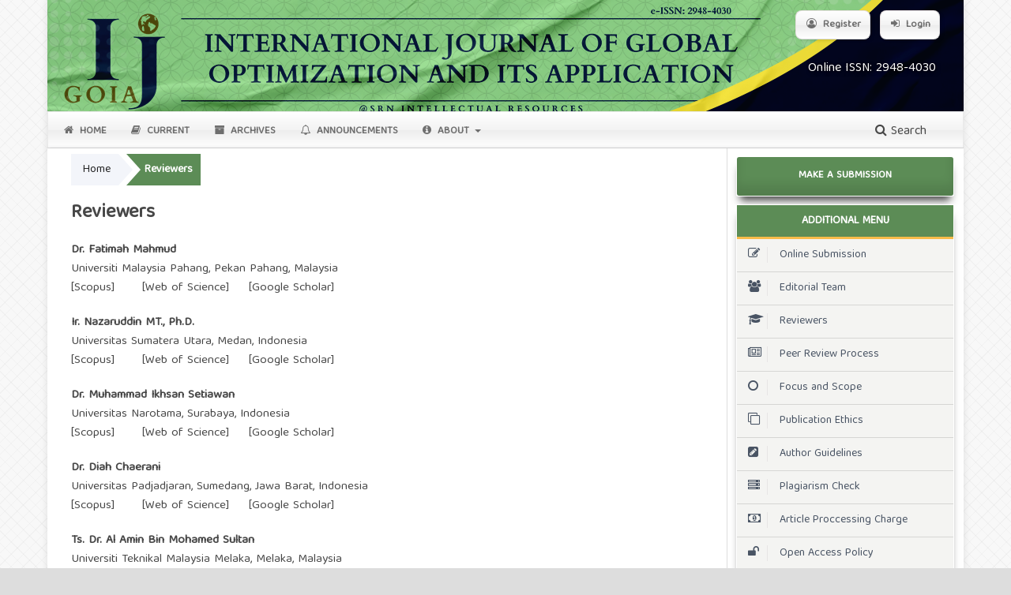

--- FILE ---
content_type: text/html; charset=utf-8
request_url: https://journal.srnintellectual.com/index.php/ijgoia/reviewers
body_size: 6822
content:
<!DOCTYPE html>
<html lang="en-US" xml:lang="en-US">
<head>
	<meta charset="utf-8">
	<meta name="viewport" content="width=device-width, initial-scale=1.0">
	<title>
		Reviewers
							| International Journal of Global Optimization and Its Application
			</title>

	
<link rel="icon" href="https://journal.srnintellectual.com/public/journals/8/favicon_en_US.png">
<meta name="generator" content="Open Journal Systems 3.3.0.19">
<meta name="google-site-verification"content="TL6rVZtByW2XIWP4Ekndb75t_hu_Yn7_-8EhiqksYTo" />

	<link rel="stylesheet" href="https://journal.srnintellectual.com/index.php/ijgoia/$$$call$$$/page/page/css?name=stylesheet" type="text/css" /><link rel="stylesheet" href="https://journal.srnintellectual.com/lib/pkp/styles/fontawesome/fontawesome.css?v=3.3.0.19" type="text/css" /><link rel="stylesheet" href="https://journal.srnintellectual.com/plugins/themes/ACahyaPro/styles/academicons.min.css?v=3.3.0.19" type="text/css" /><link rel="stylesheet" href="https://journal.srnintellectual.com/plugins/themes/ACahyaPro/styles/stylesheet.css?v=3.3.0.19" type="text/css" />
</head>
<body class="pkp_page_reviewers pkp_op_index has_site_logo" dir="ltr">

	<div class="pkp_structure_page">

				<header class="pkp_structure_head" id="headerNavigationContainer" role="banner">
						
 <nav class="cmp_skip_to_content" aria-label="Jump to content links">
	<a href="#pkp_content_main">Skip to main content</a>
	<a href="#siteNav">Skip to main navigation menu</a>
		<a href="#pkp_content_footer">Skip to site footer</a>
</nav>

			<div class="pkp_head_wrapper">

				<div class="pkp_site_name_wrapper">
					<button class="pkp_site_nav_toggle">
						<span>Open Menu</span>
					</button>
										<div class="pkp_site_name">
                                                            <div class="issn">
                        <div class="onlineissn">
                                                    <a href="https://portal.issn.org/resource/issn/2948-4030">
                                Online ISSN:
                            2948-4030
                            </a>
                                                </div>
                        <div class="printissn">
                                                </div>
                    </div>
																<a href="						https://journal.srnintellectual.com/index.php/ijgoia/index
					" class="is_img">
							<img src="https://journal.srnintellectual.com/public/journals/8/pageHeaderLogoImage_en_US.png" width="1160" height="150"  />
						</a>
										</div>
				</div>

				
				<nav class="pkp_site_nav_menu" aria-label="Site Navigation">
					<a id="siteNav"></a>
					<div class="pkp_navigation_primary_row">
						<div class="pkp_navigation_primary_wrapper">
																				<ul id="navigationPrimary" class="pkp_navigation_primary pkp_nav_list">
								<li class="">
				<a href="https://journal.srnintellectual.com/index.php/ijgoia/index">
					<i class="fa fa-home"></i> Home
				</a>
							</li>
								<li class="">
				<a href="https://journal.srnintellectual.com/index.php/ijgoia/issue/current">
					<i class="fa fa-book" aria-hidden="true"></i> Current
				</a>
							</li>
								<li class="">
				<a href="https://journal.srnintellectual.com/index.php/ijgoia/issue/archive">
					<i class="fa fa-archive" aria-hidden="true"></i> Archives
				</a>
							</li>
								<li class="">
				<a href="https://journal.srnintellectual.com/index.php/ijgoia/announcement">
					<i class="fa fa-bell-o" aria-hidden="true"></i> Announcements
				</a>
							</li>
								<li class="">
				<a href="https://journal.srnintellectual.com/index.php/ijgoia/about">
					<i class="fa fa-info-circle" aria-hidden="true"></i> About
				</a>
									<ul>
																					<li class="">
									<a href="https://journal.srnintellectual.com/index.php/ijgoia/about">
										About the Journal
									</a>
								</li>
																												<li class="">
									<a href="https://journal.srnintellectual.com/index.php/ijgoia/about/submissions">
										Submissions
									</a>
								</li>
																												<li class="">
									<a href="https://journal.srnintellectual.com/index.php/ijgoia/about/privacy">
										Privacy Statement
									</a>
								</li>
																												<li class="">
									<a href="https://journal.srnintellectual.com/index.php/ijgoia/about/contact">
										Contact
									</a>
								</li>
																		</ul>
							</li>
			</ul>

				

																						<div class="pkp_navigation_search_wrapper">
									<a href="https://journal.srnintellectual.com/index.php/ijgoia/search" class="pkp_search pkp_search_desktop">
										<span class="fa fa-search" aria-hidden="true"></span>
										Search
									</a>
								</div>
													</div>
					</div>
					<div class="pkp_navigation_user_wrapper" id="navigationUserWrapper">
							<ul id="navigationUser" class="pkp_navigation_user pkp_nav_list">
								<li class="profile">
				<a href="https://journal.srnintellectual.com/index.php/ijgoia/user/register">
					<i class="fa fa-user-circle-o"></i> Register
				</a>
							</li>
								<li class="profile">
				<a href="https://journal.srnintellectual.com/index.php/ijgoia/login">
					<i class="fa fa-sign-in" aria-hidden="true"></i> Login
				</a>
							</li>
										</ul>

					</div>
				</nav>
			</div><!-- .pkp_head_wrapper -->
		</header><!-- .pkp_structure_head -->

						<div class="pkp_structure_content has_sidebar">
			<div class="pkp_structure_main" role="main">
				<a id="pkp_content_main"></a>

<nav class="cmp_breadcrumbs" role="navigation" aria-label="You are here:">
	<ol>
		<li>
			<a href="https://journal.srnintellectual.com/index.php/ijgoia/index">
				Home
			</a>
			<span class="separator">/</span>
		</li>
		<li class="current">
			<span aria-current="page">
									Reviewers
							</span>
		</li>
	</ol>
</nav>


<div class="page">
	<h1 class="page_title">Reviewers</h1>
	<p><strong>Dr. Fatimah Mahmud</strong><br>Universiti Malaysia Pahang, Pekan Pahang, Malaysia<br>[Scopus]&nbsp;&nbsp;&nbsp;&nbsp;&nbsp;&nbsp; [Web of Science]&nbsp;&nbsp;&nbsp;&nbsp; [Google Scholar]</p>
<p><strong>Ir. Nazaruddin MT., Ph.D.</strong><br>Universitas Sumatera Utara, Medan, Indonesia<br>[Scopus]&nbsp;&nbsp;&nbsp;&nbsp;&nbsp;&nbsp; [Web of Science]&nbsp;&nbsp;&nbsp;&nbsp; [Google Scholar]</p>
<p><strong>Dr. Muhammad Ikhsan Setiawan</strong><br>Universitas Narotama, Surabaya, Indonesia<br>[Scopus]&nbsp;&nbsp;&nbsp;&nbsp;&nbsp;&nbsp; [Web of Science]&nbsp;&nbsp;&nbsp;&nbsp; [Google Scholar]</p>
<p><strong>Dr. Diah Chaerani</strong><br>Universitas Padjadjaran, Sumedang, Jawa Barat, Indonesia<br>[Scopus]&nbsp;&nbsp;&nbsp;&nbsp;&nbsp;&nbsp; [Web of Science]&nbsp;&nbsp;&nbsp;&nbsp; [Google Scholar]</p>
<p><strong>Ts. Dr. Al Amin Bin Mohamed Sultan</strong><br>Universiti Teknikal Malaysia Melaka, Melaka, Malaysia<br>[Scopus]&nbsp;&nbsp;&nbsp;&nbsp;&nbsp;&nbsp; [Web of Science]&nbsp;&nbsp;&nbsp;&nbsp; [Google Scholar]</p>
<p><strong>Dr. Ir. Juliza Hidayati, MT</strong><br>Universitas Sumatera Utara, Medan, Indonesia<br>[Scopus]&nbsp;&nbsp;&nbsp;&nbsp;&nbsp;&nbsp; [Web of Science]&nbsp;&nbsp;&nbsp;&nbsp; [Google Scholar]</p>
<p><strong>Dr. Zaid @ Radin Zaid Bin Radin Umar&nbsp;</strong><br>Universiti Teknikal Malaysia Melaka, Melaka, Malaysia<br>[Scopus]&nbsp;&nbsp;&nbsp;&nbsp;&nbsp;&nbsp; [Web of Science]&nbsp;&nbsp;&nbsp;&nbsp; [Google Scholar]</p>
<p><strong>Dr. Toibah Binti Abd Rahim</strong><br>Universiti Teknikal Malaysia Melaka, Melaka, Malaysia<br>[Scopus]&nbsp;&nbsp;&nbsp;&nbsp;&nbsp;&nbsp; [Web of Science]&nbsp;&nbsp;&nbsp;&nbsp; [Google Scholar]</p>
<p><strong>Dr. Nur Aidawaty Binti Rafan</strong><br>Universiti Teknikal Malaysia Melaka, Melaka, Malaysia<br>[Scopus]&nbsp;&nbsp;&nbsp;&nbsp;&nbsp;&nbsp; [Web of Science]&nbsp;&nbsp;&nbsp;&nbsp; [Google Scholar]</p>
<p><strong>Dr. Zurina Binti Shamsudin</strong><br>Universiti Teknikal Malaysia Melaka, Melaka, Malaysia<br>[Scopus]&nbsp;&nbsp;&nbsp;&nbsp;&nbsp;&nbsp; [Web of Science]&nbsp;&nbsp;&nbsp;&nbsp; [Google Scholar]</p>
<p><strong>Ts. Dr. Saifudin Hafiz Bin Yahaya</strong><br>Universiti Teknikal Malaysia Melaka, Melaka, Malaysia<br>[Scopus]&nbsp;&nbsp;&nbsp;&nbsp;&nbsp;&nbsp; [Web of Science]&nbsp;&nbsp;&nbsp;&nbsp; [Google Scholar]</p>
<p><strong>Dr. Nik Mohd Farid Bin Che Zainal Abidin</strong><br>Universiti Teknikal Malaysia Melaka, Melaka, Malaysia<br>[Scopus]&nbsp;&nbsp;&nbsp;&nbsp;&nbsp;&nbsp; [Web of Science]&nbsp;&nbsp;&nbsp;&nbsp; [Google Scholar]</p>
<p><strong>Dr. Nadiah Binti Ahmad</strong><br>Universiti Teknikal Malaysia Melaka, Melaka, Malaysia<br>[Scopus]&nbsp;&nbsp;&nbsp;&nbsp;&nbsp;&nbsp; [Web of Science]&nbsp;&nbsp;&nbsp;&nbsp; [Google Scholar]</p>
<p><strong>Dr. Khairul Fadzli Bin Samat</strong><br>Universiti Teknikal Malaysia Melaka, Melaka, Malaysia<br>[Scopus]&nbsp;&nbsp;&nbsp;&nbsp;&nbsp;&nbsp; [Web of Science]&nbsp;&nbsp;&nbsp;&nbsp; [Google Scholar]</p>
<p><strong>Dr. Khairul Fadzli Bin Samat</strong><br>Universiti Teknikal Malaysia Melaka, Melaka, Malaysia<br>[Scopus]&nbsp;&nbsp;&nbsp;&nbsp;&nbsp;&nbsp; [Web of Science]&nbsp;&nbsp;&nbsp;&nbsp; [Google Scholar]</p>
<p><strong>Dr. Ir. Yuary Farradia</strong><br>Universiti Malaysia Terengganu, Terengganu, Malaysia<br>[Scopus]&nbsp;&nbsp;&nbsp;&nbsp;&nbsp;&nbsp; [Web of Science]&nbsp;&nbsp;&nbsp;&nbsp; [Google Scholar]</p>
<p><strong>Dr. Rahimah Binti Abdul Hamid</strong><br>Universiti Teknikal Malaysia Melaka, Melaka, Malaysia<br>[Scopus]&nbsp;&nbsp;&nbsp;&nbsp;&nbsp;&nbsp; [Web of Science]&nbsp;&nbsp;&nbsp;&nbsp; [Google Scholar]</p>
<p><strong>Dr. Syamimi Binti Shamsuddin</strong><br>Universiti Teknikal Malaysia Melaka, Melaka, Malaysia<br>[Scopus]&nbsp;&nbsp;&nbsp;&nbsp;&nbsp;&nbsp; [Web of Science]&nbsp;&nbsp;&nbsp;&nbsp; [Google Scholar]</p>
<p><strong>Dr. Mohd Nazrin Bin Muhammad</strong><br>Universiti Teknikal Malaysia Melaka, Melaka, Malaysia<br>[Scopus]&nbsp;&nbsp;&nbsp;&nbsp;&nbsp;&nbsp; [Web of Science]&nbsp;&nbsp;&nbsp;&nbsp; [Google Scholar]</p>
<p><strong>Dr. Mumuh Mulyana</strong><br>Sekolah Tinggi Ilmu Ekonomi Kesatuan, Bogor, Indonesia<br>[Scopus]&nbsp;&nbsp;&nbsp;&nbsp;&nbsp;&nbsp; [Web of Science]&nbsp;&nbsp;&nbsp;&nbsp; [Google Scholar]</p>
<p><strong>Dr. Muhammad Syafiq Bin Syed Mohamed Isa Bin Halim</strong><br>Universiti Teknikal Malaysia Melaka, Melaka, Malaysia<br>[Scopus]&nbsp;&nbsp;&nbsp;&nbsp;&nbsp;&nbsp; [Web of Science]&nbsp;&nbsp;&nbsp;&nbsp; [Google Scholar]</p>
<p><strong>Assist. Professor Ir. Sri Handayani, SP., M.Si.</strong><br>Universitas Malikussaleh, Lhokseumawe, Indonesia<br>[Scopus]&nbsp;&nbsp;&nbsp;&nbsp;&nbsp;&nbsp; [Web of Science]&nbsp;&nbsp;&nbsp;&nbsp; [Google Scholar]</p>
<p><strong>Dr. Isa Bin Halim</strong><br>Universiti Teknikal Malaysia Melaka, Melaka, Malaysia<br>[Scopus]&nbsp;&nbsp;&nbsp;&nbsp;&nbsp;&nbsp; [Web of Science]&nbsp;&nbsp;&nbsp;&nbsp; [Google Scholar]</p>
<p><strong>Dr. Marsul Siregar</strong><br>Atma Jaya Catholic University of Indonesia<br>[Scopus]&nbsp;&nbsp;&nbsp;&nbsp;&nbsp;&nbsp; [Web of Science]&nbsp;&nbsp;&nbsp;&nbsp; [Google Scholar]</p>
<p><strong>Nursyiva Irsalinda, S.Si., M.Sc.</strong><br>Universitas Ahmad Dahlan, Yogyakarta, Indonesia<br>[Scopus]&nbsp;&nbsp;&nbsp;&nbsp;&nbsp;&nbsp; [Web of Science]&nbsp;&nbsp;&nbsp;&nbsp; [Google Scholar]</p>
<p><strong>Hazman bin Hasib, B.Eng., M.Sc.</strong><br>Universiti Teknikal Malaysia Melaka, Malaysia<br>[Scopus]&nbsp;&nbsp;&nbsp;&nbsp;&nbsp;&nbsp; [Web of Science]&nbsp;&nbsp;&nbsp;&nbsp; [Google Scholar]</p>
<p><strong>Charles Parnauli Saragi, S.I.Kom., M.I.Kom.</strong><br>Institut Bisnis dan Informatika Kesatuan, Bogor, Indonesia<br>[Scopus]&nbsp;&nbsp;&nbsp;&nbsp;&nbsp;&nbsp; [Web of Science]&nbsp;&nbsp;&nbsp;&nbsp; [Google Scholar]</p>
<p><strong>Erneza Dewi Krishnasari, S.Ds., M.Ds.</strong><br>Universitas Trilogi, Jakarta, Indonesia<br>[Scopus]&nbsp;&nbsp;&nbsp;&nbsp;&nbsp;&nbsp; [Web of Science]&nbsp;&nbsp;&nbsp;&nbsp; [Google Scholar]</p>
<p><strong>Henny Sudibyo, S.T., M.Eng.</strong><br>National Research and Innovation Agency, Indonesia<br>[Scopus]&nbsp;&nbsp;&nbsp;&nbsp;&nbsp;&nbsp; [Web of Science]&nbsp;&nbsp;&nbsp;&nbsp; [Google Scholar]</p>
<p><strong>Dr. Ir. Fitriadi, S.T., M.T., IPM</strong><br>Universitas Teuku Umar, Meulaboh, Indonesia<br>[Scopus]&nbsp;&nbsp;&nbsp;&nbsp;&nbsp;&nbsp; [Web of Science]&nbsp;&nbsp;&nbsp;&nbsp; [Google Scholar]</p>
<p><strong>Arie Saputra S.T., M.T.</strong><br>Universitas Teuku Umar, Meulaboh, Indonesia<br>[Scopus]&nbsp;&nbsp;&nbsp;&nbsp;&nbsp;&nbsp; [Web of Science]&nbsp;&nbsp;&nbsp;&nbsp; [Google Scholar]</p>
</div>

	</div><!-- pkp_structure_main -->

									<div class="pkp_structure_sidebar left" role="complementary" aria-label="Sidebar">
				<div class="pkp_block block_make_submission">
	<h2 class="pkp_screen_reader">
		Make a Submission
	</h2>

	<div class="content">
		<a class="block_make_submission_link" href="https://journal.srnintellectual.com/index.php/ijgoia/about/submissions">
			Make a Submission
		</a>
	</div>
</div>
<div class="pkp_block block_custom" id="customblock-menusidebar">
	<h2 class="title pkp_screen_reader">MenuSidebar</h2>
	<div class="content">
		<div class="content">
<div style="margin: 0px 0px 0px 0px;"><span class="title">Additional Menu</span></div>
<div class="content">
<ul>
<li class="show"><a href="/index.php/ijgoia/about/submissions" target="_blank" rel="noopener"><em class="fa fa-pencil-square-o">&nbsp;</em>Online Submission</a></li>
<li class="show"><a href="/index.php/ijgoia/editorialteam" target="_blank" rel="noopener"><em class="fa fa-users">&nbsp;</em>Editorial Team</a></li>
<li class="show"><a href="/index.php/ijgoia/reviewers" target="_blank" rel="noopener"><em class="fa fa-graduation-cap">&nbsp;</em>Reviewers</a></li>
<li class="show"><a href="/index.php/ijgoia/peerreviewprocess" target="_blank" rel="noopener"><em class="fa fa-newspaper-o">&nbsp;</em>Peer Review Process</a></li>
<li class="show"><a href="/index.php/ijgoia/focusandscope" target="_blank" rel="noopener"><em class="fa fa-circle-o">&nbsp;</em>Focus and Scope</a></li>
<li class="show"><a href="/index.php/ijgoia/publicationethics" target="_blank" rel="noopener"><em class="fa fa-clone">&nbsp;</em>Publication Ethics</a></li>
<li class="show"><a href="/index.php/ijgoia/authorguidelines" target="_blank" rel="noopener"><em class="fa fa-pencil-square">&nbsp;</em>Author Guidelines</a></li>
<li class="show"><a href="/index.php/ijgoia/plagiarismcheck" target="_blank" rel="noopener"><em class="fa fa-server">&nbsp;</em>Plagiarism Check</a></li>
<li class="show"><a href="/index.php/ijgoia/apc" target="_blank" rel="noopener"><em class="fa fa-money">&nbsp;</em>Article Proccessing Charge</a></li>
<li class="show"><a href="/index.php/ijgoia/openaccesspolicy" target="_blank" rel="noopener"><em class="fa fa-unlock">&nbsp;</em>Open Access Policy</a></li>
<li class="show"><a href="/index.php/ijgoia/copyrightnotice" target="_blank" rel="noopener"><em class="fa fa-cc">&nbsp;</em>Copyright Notice</a></li>
<li class="show"><a href="/index.php/ijgoia/licenseterms" target="_blank" rel="noopener"><em class="fa fa-cc">&nbsp;</em>License Terms</a></li>
<li class="show"><a href="https://bit.ly/cover-letter-IJGOIA-SRN" target="_blank" rel="noopener"><em class="fa fa-file-text-o">&nbsp;</em>Cover Letter and Statement Form</a></li>
<li class="show"><a href="/index.php/ijgoia/retractionpolicy" target="_blank" rel="noopener"><em class="fa fa-undo">&nbsp;</em>Retraction Policy</a></li>
</ul>
</div>
</div>
	</div>
</div>
<div class="pkp_block block_custom" id="customblock-journal-template">
	<h2 class="title pkp_screen_reader">Journal Template</h2>
	<div class="content">
		<div class="content">
<div style="margin: 0px 0px 0px 0px;"><span class="title">TEMPLATE</span></div>
<div class="content">
<ul>
<li><a href="#" target="_blank" rel="noopener"><img src="https://ojs.acahya.web.id/public/site/images/acahya/template.png" alt="" width="415" height="117"></a></li>
</ul>
</div>
</div>
	</div>
</div>
<div class="pkp_block block_developed_by">
	<div class="content">
		<span class="title">Most Read Articles</span>
			<ul class="most_read">
							<li class="most_read_article">
					<div class="most_read_article_title"><a href="https://journal.srnintellectual.com/index.php/ijgoia/article/view/102">Review of Conservation of Resources Theory in Job Demands and Resources Model</a></div>
					<div class="most_read_article_journal"><span class="fa fa-eye"></span> 66</div>
				</li>
							<li class="most_read_article">
					<div class="most_read_article_title"><a href="https://journal.srnintellectual.com/index.php/ijgoia/article/view/104">Designing the Assembly Capability Assessment Model for Thai Wooden Furniture</a></div>
					<div class="most_read_article_journal"><span class="fa fa-eye"></span> 60</div>
				</li>
							<li class="most_read_article">
					<div class="most_read_article_title"><a href="https://journal.srnintellectual.com/index.php/ijgoia/article/view/160">Customer Relationship Management: A Literature Review Approach</a></div>
					<div class="most_read_article_journal"><span class="fa fa-eye"></span> 52</div>
				</li>
							<li class="most_read_article">
					<div class="most_read_article_title"><a href="https://journal.srnintellectual.com/index.php/ijgoia/article/view/434">The Effect of Working Capital Management on the Performance of Malaysian Public Listed Companies</a></div>
					<div class="most_read_article_journal"><span class="fa fa-eye"></span> 40</div>
				</li>
							<li class="most_read_article">
					<div class="most_read_article_title"><a href="https://journal.srnintellectual.com/index.php/ijgoia/article/view/12">Succession Planning Best Practices for Organizations: A Systematic Literature Review Approach</a></div>
					<div class="most_read_article_journal"><span class="fa fa-eye"></span> 35</div>
				</li>
						</ul>
	</div>
</div>
<div class="pkp_block block_custom" id="customblock-indexed-in">
	<h2 class="title">Indexed In</h2>
	<div class="content">
		<p><a title="GoogleScholar" href="https://scholar.google.com/citations?user=X8SD3pMAAAAJ&amp;hl=en&amp;authuser=5" target="_blank" rel="noopener"><img src="https://journal.srnintellectual.com/public/site/images/adminjournal/google-scholar.png" alt="Google Scholar" width="150" height="52"></a> <a href="#"><img src="https://journal.srnintellectual.com/public/site/images/adminjournal/dimensions-49c5121d67931da73ba71631bf17813f.png" alt="Dimensions" width="150" height="52"></a> <a href="#"><img src="https://journal.srnintellectual.com/public/site/images/adminjournal/ebsco.png" alt="EBSCO" width="150" height="52"></a> <a href="#"><img src="https://journal.srnintellectual.com/public/site/images/adminjournal/base-8f9e294da68ddd4562d6e25f82a03acf.png" alt="Bielefeld Academic Search Engine" width="150" height="52"></a> <a title="CrossRef" href="https://search.crossref.org/?q=International+Journal+of+Global+Optimization+and+Its+Application&amp;from_ui=yes" target="_blank" rel="noopener"><img src="https://journal.srnintellectual.com/public/site/images/adminjournal/crossref-426f8e15ca577c79cf76844f69b68e98.png" alt="CrossRef" width="150" height="52"></a> <a style="color: #113241;" title="publons" href="https://publons.com/dashboard/records/publication/" target="_blank" rel="noopener"><img src="https://journal.srnintellectual.com/public/site/images/adminjournal/publon.png" alt="publons" width="150" height="52"></a> <a title="orcid" href="https://orcid.org/my-orcid?orcid=0000-0001-8911-4052" target="_blank" rel="noopener"><img src="https://journal.srnintellectual.com/public/site/images/adminjournal/orcid.png" alt="orcid" width="150" height="52"></a> <a style="color: #113241;" title="esji" href="#" target="_blank" rel="noopener"><img src="https://journal.srnintellectual.com/public/site/images/adminjournal/esji-c1fb01add76b7a465a8b1a6f49e68498.png" alt="esji" width="150" height="52"></a> <a title="drji" href="http://olddrji.lbp.world/JournalProfile.aspx?jid=2948-4723" target="_blank" rel="noopener"><img src="https://journal.srnintellectual.com/public/site/images/adminjournal/drji-c8880704ee2f92fed00429229e284b72.png" alt="drji" width="150" height="52"></a> <a href="#"><img src="https://journal.srnintellectual.com/public/site/images/adminjournal/mcc.png" alt="MyJurnal" width="150" height="52"></a> <a title="Copernicus" href="https://journals.indexcopernicus.com/representative/article/list?issueId=316197" target="_blank" rel="noopener"><img src="https://journal.srnintellectual.com/public/site/images/adminjournal/ici.png" alt="ICI Copernicus" width="150" height="52"></a> <a title="WorldCat" href="https://www.worldcat.org/profiles/faezahjuhari/lists/4117339" target="_blank" rel="noopener"><img src="https://journal.srnintellectual.com/public/site/images/adminjournal/worldcat.png" alt="WorldCat" width="150" height="52"></a> <a title="academiaedu" href="https://independent.academia.edu/NoorFaezahJuhari%20" target="_blank" rel="noopener"><img src="https://journal.srnintellectual.com/public/site/images/adminjournal/academiaedu.png" alt="enacademia" width="150" height="52"></a> <a title="OUCI Database" href="https://ouci.dntb.gov.ua/en/?publisher=SRN+Intellectual+Resources&amp;journal=International+Journal+of+Global+Optimization+and+Its+Application" target="_blank" rel="noopener"><img src="https://journal.srnintellectual.com/public/site/images/adminjournal/ouci-81f3aadbe0078b1a5f1ae01c32f565bc.png" alt="" width="150" height="52"></a> <a href="#"><img src="https://journal.srnintellectual.com/public/site/images/adminjournal/neliti.png" alt="Neliti" width="150" height="52"></a> <a href="#"><img src="https://journal.srnintellectual.com/public/site/images/adminjournal/sjif.png" alt="SJIF" width="150" height="52"></a> <a href="#"><img src="https://journal.srnintellectual.com/public/site/images/adminjournal/coreapple.png" alt="CORE Database" width="150" height="52"></a> <a href="#"><img src="https://journal.srnintellectual.com/public/site/images/adminjournal/europub.png" alt="EuroPub Database" width="150" height="52"></a> <a title="CiteFactor" href="https://www.citefactor.org/journal/index/29538/international-journal-of-global-optimization-and-its-application#.YwDfp3ZBy5c" target="_blank" rel="noopener"><img src="https://journal.srnintellectual.com/public/site/images/adminjournal/citefaktor.png" alt="CiteFactor" width="150" height="52"></a> <a href="#"><img src="https://journal.srnintellectual.com/public/site/images/adminjournal/cosmos.png" alt="cosmo" width="150" height="52"></a> <a title="Scilit" href="https://app.scilit.net/sources/125429" target="_blank" rel="noopener"><img src="https://journal.srnintellectual.com/public/site/images/adminjournal/scilit.png" alt="" width="150" height="52"></a> <a title="ResearchBib" href="https://journalseeker.researchbib.com/view/issn/2948-4030" target="_blank" rel="noopener"><img src="https://journal.srnintellectual.com/public/site/images/adminjournal/researchbib.png" alt="ResearchBib" width="150" height="52"></a></p>
	</div>
</div>
<div class="pkp_block block_custom" id="customblock-visitors">
	<h2 class="title pkp_screen_reader">Visitors</h2>
	<div class="content">
		<div class="content">
<div style="margin: 0px 0px 0px 0px;"><span class="title">Visitors</span></div>
<div class="content">
<ul>
<li><a href="https://info.flagcounter.com/eJe3"><img src="https://s11.flagcounter.com/count2/eJe3/bg_FFFFFF/txt_180C82/border_CCCCCC/columns_4/maxflags_20/viewers_0/labels_1/pageviews_1/flags_0/percent_0/" alt="Flag Counter" border="0"></a></li>
</ul>
</div>
</div>
	</div>
</div>
<div class="pkp_block block_information">
	<h2 class="title">Information</h2>
	<div class="content">
		<ul>
							<li>
					<a href="https://journal.srnintellectual.com/index.php/ijgoia/information/readers">
						For Readers
					</a>
				</li>
										<li>
					<a href="https://journal.srnintellectual.com/index.php/ijgoia/information/authors">
						For Authors
					</a>
				</li>
										<li>
					<a href="https://journal.srnintellectual.com/index.php/ijgoia/information/librarians">
						For Librarians
					</a>
				</li>
					</ul>
	</div>
</div>

			</div><!-- pkp_sidebar.left -->
			</div><!-- pkp_structure_content -->

<div class="pkp_structure_footer_wrapper" role="contentinfo">
	<a id="pkp_content_footer"></a>

	<div class="pkp_structure_footer">

					<div class="pkp_footer_content">
				<div class="footer">
<div>
<h4 class="font-bold text-lg">Address</h4>
<ul class="list-reset leading-normal">
<li class="">43300 Seri Kembangan, </li>
<li class="">Selangor, Malaysia</li>
</ul>
</div>
<div>
<h4 class="font-bold text-lg">Contact Info:</h4>
<ul class="list-reset leading-normal">
<li class="">Professor Dr. Abdul Talib bin Bon</li>
<li class=""><a href="mailto:talib@uthm.edu.my">talib@uthm.edu.my</a></li>
</ul>
</div>
<div>
<div class="logo"><a href="#"> <img src="https://journal.srnintellectual.com/public/site/images/adminjournal/footer-7d411149a5317cb9d26849ea0c1b6433.png" width="350" height="84" /> </a></div>
</div>
</div>
<div class="copyright"><strong>Copyright © 2024 International Journal of Global Optimization and Its Application </strong>, All rights reserved. This is an open-access article distributed under the terms of the <a class="font-bold" href="https://creativecommons.org/licenses/by/4.0/">Creative Commons Attribution 4.0 International License</a> <a href="https://creativecommons.org/licenses/by/4.0/" rel="license"><img class="inline-block" src="https://licensebuttons.net/l/by/4.0/80x15.png" alt="Creative Commons License" width="80" height="15" /></a>. Site using<a class="font-bold" href="https://ojs.acahya.web.id/index.php/biru/management/settings/https:/acahya.web.id"> ACahya Pro Theme</a></div>
			</div>
		
		<div class="pkp_brand_footer" role="complementary">
			<a href="https://journal.srnintellectual.com/index.php/ijgoia/about/aboutThisPublishingSystem">
				<img alt="More information about the publishing system, Platform and Workflow by OJS/PKP." src="https://journal.srnintellectual.com/templates/images/ojs_brand.png">
			</a>
		</div>
	</div>
</div><!-- pkp_structure_footer_wrapper -->

</div><!-- pkp_structure_page -->

<script src="https://journal.srnintellectual.com/lib/pkp/lib/vendor/components/jquery/jquery.min.js?v=3.3.0.19" type="text/javascript"></script><script src="https://journal.srnintellectual.com/lib/pkp/lib/vendor/components/jqueryui/jquery-ui.min.js?v=3.3.0.19" type="text/javascript"></script><script src="https://journal.srnintellectual.com/plugins/themes/default/js/lib/popper/popper.js?v=3.3.0.19" type="text/javascript"></script><script src="https://journal.srnintellectual.com/plugins/themes/default/js/lib/bootstrap/util.js?v=3.3.0.19" type="text/javascript"></script><script src="https://journal.srnintellectual.com/plugins/themes/default/js/lib/bootstrap/dropdown.js?v=3.3.0.19" type="text/javascript"></script><script src="https://journal.srnintellectual.com/plugins/themes/default/js/main.js?v=3.3.0.19" type="text/javascript"></script><script src="https://journal.srnintellectual.com/plugins/themes/ACahyaPro/styles/js/main.js?v=3.3.0.19" type="text/javascript"></script><script type="text/javascript">
(function (w, d, s, l, i) { w[l] = w[l] || []; var f = d.getElementsByTagName(s)[0],
j = d.createElement(s), dl = l != 'dataLayer' ? '&l=' + l : ''; j.async = true; 
j.src = 'https://www.googletagmanager.com/gtag/js?id=' + i + dl; f.parentNode.insertBefore(j, f); 
function gtag(){dataLayer.push(arguments)}; gtag('js', new Date()); gtag('config', i); })
(window, document, 'script', 'dataLayer', 'G-RT3835JKSM');
</script>


</body>
</html>
